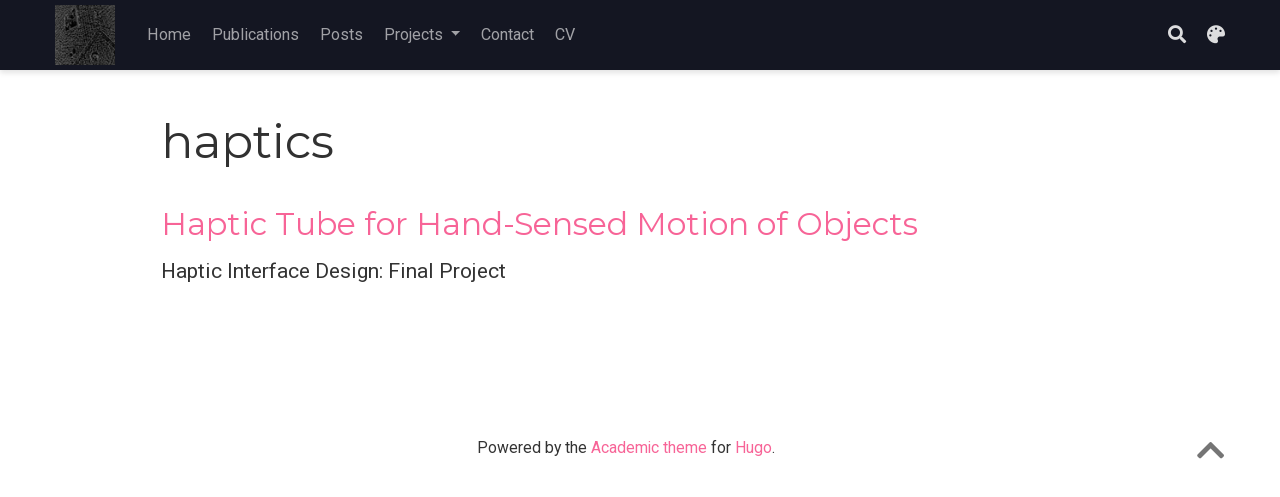

--- FILE ---
content_type: text/html; charset=utf-8
request_url: https://www.johndallascast.com/tags/haptics/
body_size: 3994
content:
<!DOCTYPE html><html lang="en-us" >

<head>

  <meta charset="utf-8">
  <meta name="viewport" content="width=device-width, initial-scale=1">
  <meta http-equiv="X-UA-Compatible" content="IE=edge">
  <meta name="generator" content="Source Themes Academic 4.8.0">

  

  
  
  
  
  
    
    
    
  
  

  

  
  
  
    
  
  <meta name="description" content="Research Engineer">

  
  <link rel="alternate" hreflang="en-us" href="https://www.johndallascast.com/tags/haptics/">

  


  
  
  
  <meta name="theme-color" content="hsl(339, 90%, 68%)">
  

  
  

  
  
  
  
    
    <link rel="stylesheet" href="https://cdnjs.cloudflare.com/ajax/libs/academicons/1.8.6/css/academicons.min.css" integrity="sha256-uFVgMKfistnJAfoCUQigIl+JfUaP47GrRKjf6CTPVmw=" crossorigin="anonymous">
    <link rel="stylesheet" href="https://cdnjs.cloudflare.com/ajax/libs/font-awesome/5.12.0-1/css/all.min.css" integrity="sha256-4w9DunooKSr3MFXHXWyFER38WmPdm361bQS/2KUWZbU=" crossorigin="anonymous">
    <link rel="stylesheet" href="https://cdnjs.cloudflare.com/ajax/libs/fancybox/3.5.7/jquery.fancybox.min.css" integrity="sha256-Vzbj7sDDS/woiFS3uNKo8eIuni59rjyNGtXfstRzStA=" crossorigin="anonymous">

    
    
    
      
    
    
      
      
        
          <link rel="stylesheet" href="https://cdnjs.cloudflare.com/ajax/libs/highlight.js/9.18.1/styles/github.min.css" crossorigin="anonymous" title="hl-light" disabled>
          <link rel="stylesheet" href="https://cdnjs.cloudflare.com/ajax/libs/highlight.js/9.18.1/styles/dracula.min.css" crossorigin="anonymous" title="hl-dark">
        
      
    

    

    

    
    
      

      
      

      
    
      

      
      

      
    
      

      
      

      
    
      

      
      

      
    
      

      
      

      
    
      

      
      

      
    
      

      
      

      
    
      

      
      

      
    
      

      
      

      
    
      

      
      

      
    
      

      
      

      
        <script src="https://cdnjs.cloudflare.com/ajax/libs/lazysizes/5.1.2/lazysizes.min.js" integrity="sha256-Md1qLToewPeKjfAHU1zyPwOutccPAm5tahnaw7Osw0A=" crossorigin="anonymous" async></script>
      
    
      

      
      

      
    
      

      
      

      
    
      

      
      
        
      

      
    
      

      
      

      
    

  

  
  
  
  <link rel="stylesheet" href="https://fonts.googleapis.com/css?family=Montserrat:400,700%7CRoboto:400,400italic,700%7CRoboto+Mono&display=swap">
  

  
  
  
  
  <link rel="stylesheet" href="/css/academic.css">

  





<script async src="https://www.googletagmanager.com/gtag/js?id=UA-136872169-1"></script>
<script>
  window.dataLayer = window.dataLayer || [];

  function gtag() {
      dataLayer.push(arguments);
  }

  function trackOutboundLink(url, target) {
    gtag('event', 'click', {
         'event_category': 'outbound',
         'event_label': url,
         'transport_type': 'beacon',
         'event_callback': function () {
           if (target !== '_blank') {
             document.location = url;
           }
         }
    });
    console.debug("Outbound link clicked: " + url);
  }

  function onClickCallback(event) {
    if ((event.target.tagName !== 'A') || (event.target.host === window.location.host)) {
      return;
    }
    trackOutboundLink(event.target, event.target.getAttribute('target'));  
  }

  gtag('js', new Date());
  gtag('config', 'UA-136872169-1', {});

  
  document.addEventListener('click', onClickCallback, false);
</script>


  


  
  

  
  <link rel="alternate" href="/tags/haptics/index.xml" type="application/rss+xml" title="johndallascast">
  

  <link rel="manifest" href="/index.webmanifest">
  <link rel="icon" type="image/png" href="/images/icon_hu1aeff8f4e4f3edbe431924eb34e21036_49548_32x32_fill_lanczos_center_3.png">
  <link rel="apple-touch-icon" type="image/png" href="/images/icon_hu1aeff8f4e4f3edbe431924eb34e21036_49548_192x192_fill_lanczos_center_3.png">

  <link rel="canonical" href="https://www.johndallascast.com/tags/haptics/">

  
  
  
  
  
  
  
    
  
  
  <meta property="twitter:card" content="summary_large_image">
  
  <meta property="twitter:site" content="@john_d_cast">
  <meta property="twitter:creator" content="@john_d_cast">
  
  <meta property="og:site_name" content="johndallascast">
  <meta property="og:url" content="https://www.johndallascast.com/tags/haptics/">
  <meta property="og:title" content="haptics | johndallascast">
  <meta property="og:description" content="Research Engineer"><meta property="og:image" content="https://www.johndallascast.com/img/logo.png">
  <meta property="twitter:image" content="https://www.johndallascast.com/img/logo.png"><meta property="og:locale" content="en-us">
  
    <meta property="og:updated_time" content="2022-12-18T10:37:31&#43;00:00">
  

  




  


  





  <title>haptics | johndallascast</title>

</head>

<body id="top" data-spy="scroll" data-offset="70" data-target="#TableOfContents" class="dark">

  <aside class="search-results" id="search">
  <div class="container">
    <section class="search-header">

      <div class="row no-gutters justify-content-between mb-3">
        <div class="col-6">
          <h1>Search</h1>
        </div>
        <div class="col-6 col-search-close">
          <a class="js-search" href="#"><i class="fas fa-times-circle text-muted" aria-hidden="true"></i></a>
        </div>
      </div>

      <div id="search-box">
        
        <input name="q" id="search-query" placeholder="Search..." autocapitalize="off"
        autocomplete="off" autocorrect="off" spellcheck="false" type="search">
        
      </div>

    </section>
    <section class="section-search-results">

      <div id="search-hits">
        
      </div>

    </section>
  </div>
</aside>


  






  


<nav class="navbar navbar-expand-lg navbar-light compensate-for-scrollbar" id="navbar-main">
  <div class="container">

    
    <div class="d-none d-lg-inline-flex">
      <a class="navbar-brand" href="/"><img src="/images/logo_hu8ae3e9cc48b1b6bca00d1ee36131ea94_10883_0x70_resize_lanczos_3.png" alt="johndallascast"></a>
    </div>
    

    
    <button type="button" class="navbar-toggler" data-toggle="collapse"
            data-target="#navbar-content" aria-controls="navbar" aria-expanded="false" aria-label="Toggle navigation">
    <span><i class="fas fa-bars"></i></span>
    </button>
    

    
    <div class="navbar-brand-mobile-wrapper d-inline-flex d-lg-none">
      <a class="navbar-brand" href="/"><img src="/images/logo_hu8ae3e9cc48b1b6bca00d1ee36131ea94_10883_0x70_resize_lanczos_3.png" alt="johndallascast"></a>
    </div>
    

    
    
    <div class="navbar-collapse main-menu-item collapse justify-content-start" id="navbar-content">

      
      <ul class="navbar-nav d-md-inline-flex">
        

        

        
        
        
          
        

        
        
        
        
        
        
          
          
          
            
          
          
        

        <li class="nav-item">
          <a class="nav-link " href="/#about"><span>Home</span></a>
        </li>

        
        

        

        
        
        
          
        

        
        
        
        
        
        
          
          
          
            
          
          
        

        <li class="nav-item">
          <a class="nav-link " href="/#publications_featured"><span>Publications</span></a>
        </li>

        
        

        

        
        
        
          
        

        
        
        
        
        
        
          
          
          
            
          
          
        

        <li class="nav-item">
          <a class="nav-link " href="/#posts"><span>Posts</span></a>
        </li>

        
        

        
        <li class="nav-item dropdown">
          <a href="#" class="nav-link dropdown-toggle" data-toggle="dropdown" aria-haspopup="true"><span>Projects</span><span class="caret"></span>
          </a>
          <div class="dropdown-menu">
            
              <a class="dropdown-item" href="/#woodworking_projects"><span>Woodworking</span></a>
            
              <a class="dropdown-item" href="/#scuba_projects"><span>Scuba Diving</span></a>
            
              <a class="dropdown-item" href="/#other_projects"><span>Other</span></a>
            
          </div>
        </li>

        
        

        

        
        
        
          
        

        
        
        
        
        
        
          
          
          
            
          
          
        

        <li class="nav-item">
          <a class="nav-link " href="/#contact"><span>Contact</span></a>
        </li>

        
        

        

        
        
        
          
        

        
        
        
        
        
        

        <li class="nav-item">
          <a class="nav-link " href="/files/cv.pdf"><span>CV</span></a>
        </li>

        
        

      

        
      </ul>
    </div>

    <ul class="nav-icons navbar-nav flex-row ml-auto d-flex pl-md-2">
      
      <li class="nav-item">
        <a class="nav-link js-search" href="#" aria-label="Search"><i class="fas fa-search" aria-hidden="true"></i></a>
      </li>
      

      
      <li class="nav-item dropdown theme-dropdown">
        <a href="#" class="nav-link js-theme-selector" data-toggle="dropdown" aria-haspopup="true">
          <i class="fas fa-palette" aria-hidden="true"></i>
        </a>
        <div class="dropdown-menu">
          <a href="#" class="dropdown-item js-set-theme-light">
            <span>Light</span>
          </a>
          <a href="#" class="dropdown-item js-set-theme-dark">
            <span>Dark</span>
          </a>
          <a href="#" class="dropdown-item js-set-theme-auto">
            <span>Automatic</span>
          </a>
        </div>
      </li>
      

      

    </ul>

  </div>
</nav>


  












  

  
  
  
    
  
<div class="universal-wrapper pt-3">
  <h1>haptics</h1>

  

  
</div>



<div class="universal-wrapper">
  

  
  
    
    
    
    <div>
      <h2><a href="/project/other/class_projects/haptics_final_project/" >Haptic Tube for Hand-Sensed Motion of Objects</a></h2>
      <div class="article-style">
        
          Haptic Interface Design: Final Project
        
      </div>
    </div>
  

  

</div>

      

    
    
    
      <script src="https://cdnjs.cloudflare.com/ajax/libs/jquery/3.5.1/jquery.min.js" integrity="sha256-9/aliU8dGd2tb6OSsuzixeV4y/faTqgFtohetphbbj0=" crossorigin="anonymous"></script>
      <script src="https://cdnjs.cloudflare.com/ajax/libs/jquery.imagesloaded/4.1.4/imagesloaded.pkgd.min.js" integrity="sha256-lqvxZrPLtfffUl2G/e7szqSvPBILGbwmsGE1MKlOi0Q=" crossorigin="anonymous"></script>
      <script src="https://cdnjs.cloudflare.com/ajax/libs/jquery.isotope/3.0.6/isotope.pkgd.min.js" integrity="sha256-CBrpuqrMhXwcLLUd5tvQ4euBHCdh7wGlDfNz8vbu/iI=" crossorigin="anonymous"></script>
      <script src="https://cdnjs.cloudflare.com/ajax/libs/fancybox/3.5.7/jquery.fancybox.min.js" integrity="sha256-yt2kYMy0w8AbtF89WXb2P1rfjcP/HTHLT7097U8Y5b8=" crossorigin="anonymous"></script>

      

      
        
        <script src="https://cdnjs.cloudflare.com/ajax/libs/highlight.js/9.18.1/highlight.min.js" integrity="sha256-eOgo0OtLL4cdq7RdwRUiGKLX9XsIJ7nGhWEKbohmVAQ=" crossorigin="anonymous"></script>
        
        <script src="https://cdnjs.cloudflare.com/ajax/libs/highlight.js/9.18.1/languages/r.min.js"></script>
        
      

    

    
    
      <script async defer src="https://maps.googleapis.com/maps/api/js?key=AIzaSyBb8yCGc2fUgoU2m9TitmA0ezl5KH3hCV8"></script>
      
      <script src="https://cdnjs.cloudflare.com/ajax/libs/gmaps.js/0.4.25/gmaps.min.js" integrity="sha256-7vjlAeb8OaTrCXZkCNun9djzuB2owUsaO72kXaFDBJs=" crossorigin="anonymous"></script>
      
    

    
    
    <script>const code_highlighting = true;</script>
    

    
    
    <script>const isSiteThemeDark = true;</script>
    

    
    
    
    
    
    
    <script>
      const search_config = {"indexURI":"/index.json","minLength":1,"threshold":0.3};
      const i18n = {"no_results":"No results found","placeholder":"Search...","results":"results found"};
      const content_type = {
        'post': "Posts",
        'project': "Projects",
        'publication' : "Publications",
        'talk' : "Talks",
        'slides' : "Slides"
        };
    </script>
    

    
    

    
    
    <script id="search-hit-fuse-template" type="text/x-template">
      <div class="search-hit" id="summary-{{key}}">
      <div class="search-hit-content">
        <div class="search-hit-name">
          <a href="{{relpermalink}}">{{title}}</a>
          <div class="article-metadata search-hit-type">{{type}}</div>
          <p class="search-hit-description">{{snippet}}</p>
        </div>
      </div>
      </div>
    </script>
    

    
    
    <script src="https://cdnjs.cloudflare.com/ajax/libs/fuse.js/3.2.1/fuse.min.js" integrity="sha256-VzgmKYmhsGNNN4Ph1kMW+BjoYJM2jV5i4IlFoeZA9XI=" crossorigin="anonymous"></script>
    <script src="https://cdnjs.cloudflare.com/ajax/libs/mark.js/8.11.1/jquery.mark.min.js" integrity="sha256-4HLtjeVgH0eIB3aZ9mLYF6E8oU5chNdjU6p6rrXpl9U=" crossorigin="anonymous"></script>
    

    
    

    
    

    
    

    
    
    
    
    
    
    
    
    
      
    
    
    
    
    <script src="/js/academic.min.4aaf2d64e50f8e54cf66dcc54147a22e.js"></script>

    






  
  
  <div class="container">
    <footer class="site-footer">
  

  <p class="powered-by">
    
  </p>

  
  






  <p class="powered-by">
    Powered by the
    <a href="https://sourcethemes.com/academic/" target="_blank" rel="noopener">Academic theme</a> for
    <a href="https://gohugo.io" target="_blank" rel="noopener">Hugo</a>.

    
    <span class="float-right" aria-hidden="true">
      <a href="#" class="back-to-top">
        <span class="button_icon">
          <i class="fas fa-chevron-up fa-2x"></i>
        </span>
      </a>
    </span>
    
  </p>
</footer>

  </div>
  

  
<div id="modal" class="modal fade" role="dialog">
  <div class="modal-dialog">
    <div class="modal-content">
      <div class="modal-header">
        <h5 class="modal-title">Cite</h5>
        <button type="button" class="close" data-dismiss="modal" aria-label="Close">
          <span aria-hidden="true">&times;</span>
        </button>
      </div>
      <div class="modal-body">
        <pre><code class="tex hljs"></code></pre>
      </div>
      <div class="modal-footer">
        <a class="btn btn-outline-primary my-1 js-copy-cite" href="#" target="_blank">
          <i class="fas fa-copy"></i> Copy
        </a>
        <a class="btn btn-outline-primary my-1 js-download-cite" href="#" target="_blank">
          <i class="fas fa-download"></i> Download
        </a>
        <div id="modal-error"></div>
      </div>
    </div>
  </div>
</div>

</body>
</html>
